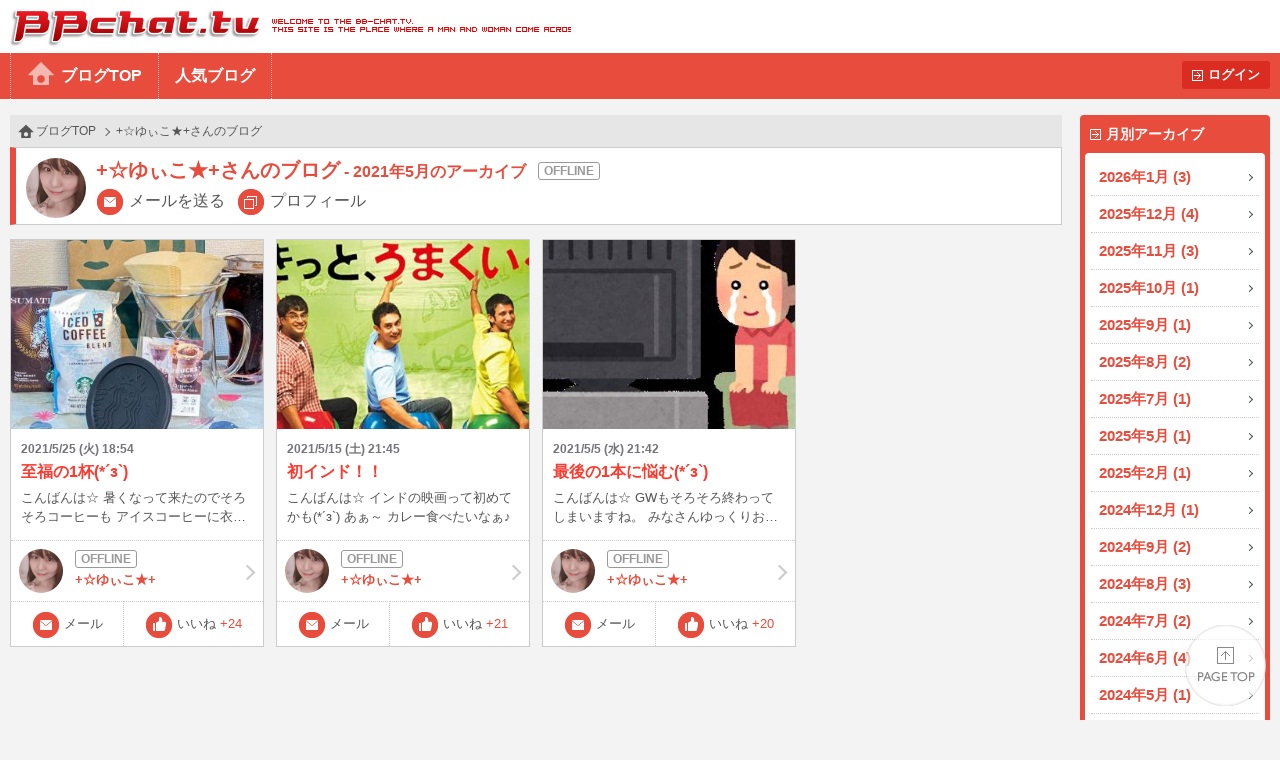

--- FILE ---
content_type: text/html
request_url: https://www.bb-chat.tv/blog/0734ba5153bbd58b/archive/2021/05/
body_size: 15658
content:
<!DOCTYPE html>
<html lang="ja">
<head>
<meta charset="UTF-8">
<meta http-equiv="X-UA-Compatible" content="IE=edge">
<meta name="viewport" content="width=device-width, initial-scale=1.0, minimum-scale=1.0, user-scalable=yes">
<title>BBchatTV 女性ブログ | ライブチャットのBBチャット（BBchatTV）</title>
<link rel="stylesheet" href="/blog/resources/css/normalize.css">
<link rel="stylesheet" href="/blog/resources/css/common.css?20230801">
<link rel="stylesheet" href="/blog/resources/css/media_queries.css?20210323">
<link rel="stylesheet" href="/blog/resources/css/x2_images.css?20210323" media="(-webkit-min-device-pixel-ratio: 1.1), (min-device-pixel-ratio: 1.1), (min-resolution: 1.1dppx)">
<link rel="stylesheet" href="/blog/resources/css/x3_images.css?20210323" media="(-webkit-min-device-pixel-ratio: 2.1), (min-device-pixel-ratio: 2.1), (min-resolution: 2.1dppx)">
<script src="/js/jquery-1.11.2.min.js"></script>
<script src="/js/jquery.plainmodal-1.0.1.min.js"></script>
<script src="/js/jquery.cookie.min.js"></script>
<script src="/js/common.js?2016120501"></script>
<script src="/blog/resources/js/common.js?2016120501"></script>

<!-- Google tag (gtag.js) -->
<script async src="https://www.googletagmanager.com/gtag/js?id=G-17PJJW9R2Z"></script>
<script>
  window.dataLayer = window.dataLayer || [];
  function gtag(){dataLayer.push(arguments);}
  gtag('js', new Date());

  gtag('config', 'G-17PJJW9R2Z');
</script>

</head>
<body id="index_top" class="user offline">
<div id="header">
	<h1><a href="/a/top" target="_blank">BBchatTV</a></h1>
	<div class="standard">
		<ul>
			<li><a href="/blog/">ブログTOP</a>
			<li><a href="/blog/hot">人気ブログ</a>
		</ul>
		<a href="?login" class="button">ログイン</a>
	</div>
	<div class="compact">
		<a href="/blog/">ホーム</a>
		<a href="#side_contents" class="ignore">メニュー</a>
	</div>
</div>
<a href="#side_contents" class="ignore" id="menu_overlay"></a>
<div id="side_contents">
	<div class="compact"><a href="?login" class="button">ログイン</a></div>
	<ul>
		<li class="compact"><a href="/blog/">ブログTOP</a></li>
		<li class="compact"><a href="/blog/hot">人気ブログ</a></li>
		<li>
			<h3>月別アーカイブ</h3>
			<ol>
				<li><a href="/blog/0734ba5153bbd58b/archive/2026/01/">2026年1月 (3)</a></li>
				<li><a href="/blog/0734ba5153bbd58b/archive/2025/12/">2025年12月 (4)</a></li>
				<li><a href="/blog/0734ba5153bbd58b/archive/2025/11/">2025年11月 (3)</a></li>
				<li><a href="/blog/0734ba5153bbd58b/archive/2025/10/">2025年10月 (1)</a></li>
				<li><a href="/blog/0734ba5153bbd58b/archive/2025/09/">2025年9月 (1)</a></li>
				<li><a href="/blog/0734ba5153bbd58b/archive/2025/08/">2025年8月 (2)</a></li>
				<li><a href="/blog/0734ba5153bbd58b/archive/2025/07/">2025年7月 (1)</a></li>
				<li><a href="/blog/0734ba5153bbd58b/archive/2025/05/">2025年5月 (1)</a></li>
				<li><a href="/blog/0734ba5153bbd58b/archive/2025/02/">2025年2月 (1)</a></li>
				<li><a href="/blog/0734ba5153bbd58b/archive/2024/12/">2024年12月 (1)</a></li>
				<li><a href="/blog/0734ba5153bbd58b/archive/2024/09/">2024年9月 (2)</a></li>
				<li><a href="/blog/0734ba5153bbd58b/archive/2024/08/">2024年8月 (3)</a></li>
				<li><a href="/blog/0734ba5153bbd58b/archive/2024/07/">2024年7月 (2)</a></li>
				<li><a href="/blog/0734ba5153bbd58b/archive/2024/06/">2024年6月 (4)</a></li>
				<li><a href="/blog/0734ba5153bbd58b/archive/2024/05/">2024年5月 (1)</a></li>
				<li><a href="/blog/0734ba5153bbd58b/archive/2024/04/">2024年4月 (2)</a></li>
				<li><a href="/blog/0734ba5153bbd58b/archive/2024/03/">2024年3月 (1)</a></li>
				<li><a href="/blog/0734ba5153bbd58b/archive/2023/11/">2023年11月 (2)</a></li>
				<li><a href="/blog/0734ba5153bbd58b/archive/2023/10/">2023年10月 (2)</a></li>
				<li><a href="/blog/0734ba5153bbd58b/archive/2023/09/">2023年9月 (2)</a></li>
				<li><a href="/blog/0734ba5153bbd58b/archive/2023/05/">2023年5月 (1)</a></li>
				<li><a href="/blog/0734ba5153bbd58b/archive/2023/03/">2023年3月 (2)</a></li>
				<li><a href="/blog/0734ba5153bbd58b/archive/2023/01/">2023年1月 (2)</a></li>
				<li><a href="/blog/0734ba5153bbd58b/archive/2022/12/">2022年12月 (1)</a></li>
				<li><a href="/blog/0734ba5153bbd58b/archive/2022/11/">2022年11月 (2)</a></li>
				<li><a href="/blog/0734ba5153bbd58b/archive/2022/09/">2022年9月 (1)</a></li>
				<li><a href="/blog/0734ba5153bbd58b/archive/2022/07/">2022年7月 (1)</a></li>
				<li><a href="/blog/0734ba5153bbd58b/archive/2022/06/">2022年6月 (2)</a></li>
				<li><a href="/blog/0734ba5153bbd58b/archive/2022/05/">2022年5月 (4)</a></li>
				<li><a href="/blog/0734ba5153bbd58b/archive/2022/04/">2022年4月 (4)</a></li>
				<li><a href="/blog/0734ba5153bbd58b/archive/2022/03/">2022年3月 (6)</a></li>
				<li><a href="/blog/0734ba5153bbd58b/archive/2022/02/">2022年2月 (4)</a></li>
				<li><a href="/blog/0734ba5153bbd58b/archive/2022/01/">2022年1月 (5)</a></li>
				<li><a href="/blog/0734ba5153bbd58b/archive/2021/12/">2021年12月 (3)</a></li>
				<li><a href="/blog/0734ba5153bbd58b/archive/2021/11/">2021年11月 (4)</a></li>
				<li><a href="/blog/0734ba5153bbd58b/archive/2021/10/">2021年10月 (5)</a></li>
				<li><a href="/blog/0734ba5153bbd58b/archive/2021/09/">2021年9月 (5)</a></li>
				<li><a href="/blog/0734ba5153bbd58b/archive/2021/08/">2021年8月 (7)</a></li>
				<li><a href="/blog/0734ba5153bbd58b/archive/2021/07/">2021年7月 (4)</a></li>
				<li><a href="/blog/0734ba5153bbd58b/archive/2021/06/">2021年6月 (4)</a></li>
				<li><a href="/blog/0734ba5153bbd58b/archive/2021/05/">2021年5月 (3)</a></li>
				<li><a href="/blog/0734ba5153bbd58b/archive/2021/04/">2021年4月 (6)</a></li>
				<li><a href="/blog/0734ba5153bbd58b/archive/2021/03/">2021年3月 (6)</a></li>
				<li><a href="/blog/0734ba5153bbd58b/archive/2021/02/">2021年2月 (5)</a></li>
				<li><a href="/blog/0734ba5153bbd58b/archive/2021/01/">2021年1月 (4)</a></li>
				<li><a href="/blog/0734ba5153bbd58b/archive/2020/12/">2020年12月 (6)</a></li>
				<li><a href="/blog/0734ba5153bbd58b/archive/2020/11/">2020年11月 (5)</a></li>
				<li><a href="/blog/0734ba5153bbd58b/archive/2020/10/">2020年10月 (12)</a></li>
				<li><a href="/blog/0734ba5153bbd58b/archive/2020/09/">2020年9月 (9)</a></li>
				<li><a href="/blog/0734ba5153bbd58b/archive/2020/08/">2020年8月 (9)</a></li>
				<li><a href="/blog/0734ba5153bbd58b/archive/2020/07/">2020年7月 (9)</a></li>
				<li><a href="/blog/0734ba5153bbd58b/archive/2020/06/">2020年6月 (14)</a></li>
				<li><a href="/blog/0734ba5153bbd58b/archive/2020/05/">2020年5月 (21)</a></li>
				<li><a href="/blog/0734ba5153bbd58b/archive/2020/04/">2020年4月 (16)</a></li>
				<li><a href="/blog/0734ba5153bbd58b/archive/2020/03/">2020年3月 (15)</a></li>
				<li><a href="/blog/0734ba5153bbd58b/archive/2020/02/">2020年2月 (15)</a></li>
				<li><a href="/blog/0734ba5153bbd58b/archive/2020/01/">2020年1月 (12)</a></li>
				<li><a href="/blog/0734ba5153bbd58b/archive/2019/12/">2019年12月 (3)</a></li>
				<li><a href="/blog/0734ba5153bbd58b/archive/2019/11/">2019年11月 (6)</a></li>
				<li><a href="/blog/0734ba5153bbd58b/archive/2019/10/">2019年10月 (1)</a></li>
				<li><a href="/blog/0734ba5153bbd58b/archive/2019/09/">2019年9月 (10)</a></li>
				<li><a href="/blog/0734ba5153bbd58b/archive/2019/08/">2019年8月 (6)</a></li>
				<li><a href="/blog/0734ba5153bbd58b/archive/2019/07/">2019年7月 (6)</a></li>
				<li><a href="/blog/0734ba5153bbd58b/archive/2019/06/">2019年6月 (10)</a></li>
				<li><a href="/blog/0734ba5153bbd58b/archive/2019/05/">2019年5月 (6)</a></li>
				<li><a href="/blog/0734ba5153bbd58b/archive/2019/04/">2019年4月 (2)</a></li>
				<li><a href="/blog/0734ba5153bbd58b/archive/2019/03/">2019年3月 (5)</a></li>
				<li><a href="/blog/0734ba5153bbd58b/archive/2019/02/">2019年2月 (6)</a></li>
				<li><a href="/blog/0734ba5153bbd58b/archive/2019/01/">2019年1月 (8)</a></li>
				<li><a href="/blog/0734ba5153bbd58b/archive/2018/12/">2018年12月 (7)</a></li>
				<li><a href="/blog/0734ba5153bbd58b/archive/2018/11/">2018年11月 (6)</a></li>
				<li><a href="/blog/0734ba5153bbd58b/archive/2018/10/">2018年10月 (2)</a></li>
				<li><a href="/blog/0734ba5153bbd58b/archive/2018/09/">2018年9月 (2)</a></li>
				<li><a href="/blog/0734ba5153bbd58b/archive/2018/08/">2018年8月 (4)</a></li>
				<li><a href="/blog/0734ba5153bbd58b/archive/2018/07/">2018年7月 (3)</a></li>
				<li><a href="/blog/0734ba5153bbd58b/archive/2018/06/">2018年6月 (3)</a></li>
				<li><a href="/blog/0734ba5153bbd58b/archive/2018/05/">2018年5月 (4)</a></li>
				<li><a href="/blog/0734ba5153bbd58b/archive/2018/04/">2018年4月 (8)</a></li>
				<li><a href="/blog/0734ba5153bbd58b/archive/2018/03/">2018年3月 (9)</a></li>
				<li><a href="/blog/0734ba5153bbd58b/archive/2018/02/">2018年2月 (10)</a></li>
				<li><a href="/blog/0734ba5153bbd58b/archive/2018/01/">2018年1月 (10)</a></li>
				<li><a href="/blog/0734ba5153bbd58b/archive/2017/12/">2017年12月 (13)</a></li>
				<li><a href="/blog/0734ba5153bbd58b/archive/2017/11/">2017年11月 (9)</a></li>
				<li><a href="/blog/0734ba5153bbd58b/archive/2017/10/">2017年10月 (12)</a></li>
				<li><a href="/blog/0734ba5153bbd58b/archive/2017/09/">2017年9月 (9)</a></li>
				<li><a href="/blog/0734ba5153bbd58b/archive/2017/08/">2017年8月 (7)</a></li>
				<li><a href="/blog/0734ba5153bbd58b/archive/2017/07/">2017年7月 (5)</a></li>
				<li><a href="/blog/0734ba5153bbd58b/archive/2017/06/">2017年6月 (4)</a></li>
				<li><a href="/blog/0734ba5153bbd58b/archive/2017/05/">2017年5月 (7)</a></li>
				<li><a href="/blog/0734ba5153bbd58b/archive/2017/04/">2017年4月 (7)</a></li>
				<li><a href="/blog/0734ba5153bbd58b/archive/2017/03/">2017年3月 (8)</a></li>
				<li><a href="/blog/0734ba5153bbd58b/archive/2017/02/">2017年2月 (11)</a></li>
				<li><a href="/blog/0734ba5153bbd58b/archive/2017/01/">2017年1月 (6)</a></li>
				<li><a href="/blog/0734ba5153bbd58b/archive/2016/12/">2016年12月 (5)</a></li>
				<li><a href="/blog/0734ba5153bbd58b/archive/2016/11/">2016年11月 (6)</a></li>
				<li><a href="/blog/0734ba5153bbd58b/archive/2016/10/">2016年10月 (9)</a></li>
				<li><a href="/blog/0734ba5153bbd58b/archive/2016/09/">2016年9月 (10)</a></li>
				<li><a href="/blog/0734ba5153bbd58b/archive/2016/08/">2016年8月 (10)</a></li>
				<li><a href="/blog/0734ba5153bbd58b/archive/2016/07/">2016年7月 (10)</a></li>
				<li><a href="/blog/0734ba5153bbd58b/archive/2016/06/">2016年6月 (6)</a></li>
				<li><a href="/blog/0734ba5153bbd58b/archive/2016/05/">2016年5月 (10)</a></li>
				<li><a href="/blog/0734ba5153bbd58b/archive/2016/04/">2016年4月 (5)</a></li>
				<li><a href="/blog/0734ba5153bbd58b/archive/2016/03/">2016年3月 (10)</a></li>
				<li><a href="/blog/0734ba5153bbd58b/archive/2016/02/">2016年2月 (5)</a></li>
				<li><a href="/blog/0734ba5153bbd58b/archive/2016/01/">2016年1月 (1)</a></li>
				<li><a href="/blog/0734ba5153bbd58b/archive/2015/12/">2015年12月 (5)</a></li>
				<li><a href="/blog/0734ba5153bbd58b/archive/2015/11/">2015年11月 (5)</a></li>
			</ol>
		</li>
		<li class="compact"><a href="/a/top" target="_blank">BBchatTVへ</a></li>
	</ul>
</div>

<div id="contents">
<script type="text/javascript" src="/blog/resources/js/index.js?202105"></script>
<ol class="topic_path">
	<li><a href="/blog/">ブログTOP</a></li>
	<li>+☆ゆぃこ★+さんのブログ</li>
</ol>
<div class="title">
	<h2 class="online_status">+☆ゆぃこ★+さんのブログ<small>2021年5月のアーカイブ</small></h2>
	<span class="thumbnail"><img src="//girl.bb-chat.tv/img/bbchatgirl/8/imgkAheUV.jpg"></span>
	<nav>
	<a href="/a/mail_edit?girl=0734ba5153bbd58b" target="_blank">メールを送る</a>
	<a href="/a/online?id=0734ba5153bbd58b" target="_blank">プロフィール</a>
	</nav>
</div>
<ol class="posts">
	<li>
		<a href="/blog/0734ba5153bbd58b/21925" class="summary">
			<div class="media">
				<img src="/blog/resources/users/0734ba5153bbd58b/DSC_2032.thumb.jpg">
			</div>
			<p class="date">2021/5/25 (火) 18:54</p>
			<p class="blog_title">至福の1杯(*´з`)</p>
			<p class="s_comment">こんばんは☆

暑くなって来たのでそろそろコーヒーも
アイスコーヒーに衣替え(^^)/

スダバのお姉さんにいっぱい相談にのって貰い♪

夏の定番のアイスブレンドと店員さんおすすめの
『スマトラ』にしました！

こんな私でも、ハーブや大地を感じれるかなぁ～</p>

		</a>
		<a href="/blog/0734ba5153bbd58b/" class="girl offline">
			<span class="thumbnail"><img src="//girl.bb-chat.tv/img/bbchatgirl/8/imgkAheUV.jpg"></span>
			<div class="online_status"></div>
			+☆ゆぃこ★+
		</a>
		<a href="/a/mail_edit?girl=0734ba5153bbd58b" target="_blank" class="function mail">メール</a>
		<button type="button" value="21925" class="function like">いいね<span class="count">+24</span></button>
	</li>
	<li>
		<a href="/blog/0734ba5153bbd58b/21893" class="summary">
			<div class="media">
				<img src="/blog/resources/users/0734ba5153bbd58b/nikkatsu-P066-Full-Image_GalleryCover-ja-JP-1574875098859._UY500_UX667_RI_VVyHvyWnIFrwAz5CtYTcCBiEs9N7LepC_TTW_.thumb.jpg">
			</div>
			<p class="date">2021/5/15 (土) 21:45</p>
			<p class="blog_title">初インド！！</p>
			<p class="s_comment">こんばんは☆

インドの映画って初めてかも(*´з`)

あぁ～

カレー食べたいなぁ♪</p>

		</a>
		<a href="/blog/0734ba5153bbd58b/" class="girl offline">
			<span class="thumbnail"><img src="//girl.bb-chat.tv/img/bbchatgirl/8/imgkAheUV.jpg"></span>
			<div class="online_status"></div>
			+☆ゆぃこ★+
		</a>
		<a href="/a/mail_edit?girl=0734ba5153bbd58b" target="_blank" class="function mail">メール</a>
		<button type="button" value="21893" class="function like">いいね<span class="count">+21</span></button>
	</li>
	<li>
		<a href="/blog/0734ba5153bbd58b/21863" class="summary">
			<div class="media">
				<img src="/blog/resources/users/0734ba5153bbd58b/kandou_tv_woman_happy.thumb.jpg">
			</div>
			<p class="date">2021/5/5 (水) 21:42</p>
			<p class="blog_title">最後の1本に悩む(*´з`)</p>
			<p class="s_comment">こんばんは☆

GWもそろそろ終わってしまいますね。

みなさんゆっくりお休み出来ましたか？？私はお掃除＆映画鑑賞に
明け暮れましたｗ

YESTERDAY
幸せへのまわり道
ジーサンズ
ターミナル
愛しのローズマリー

色々観たなぁ♪

はぁ～最後の1本にどの映画を観ようか悩み中です！！
</p>

		</a>
		<a href="/blog/0734ba5153bbd58b/" class="girl offline">
			<span class="thumbnail"><img src="//girl.bb-chat.tv/img/bbchatgirl/8/imgkAheUV.jpg"></span>
			<div class="online_status"></div>
			+☆ゆぃこ★+
		</a>
		<a href="/a/mail_edit?girl=0734ba5153bbd58b" target="_blank" class="function mail">メール</a>
		<button type="button" value="21863" class="function like">いいね<span class="count">+20</span></button>
	</li>
	<li class="dummy"></li>
	<li class="dummy"></li>
	<li class="dummy"></li>
	<li class="dummy"></li>
	<li class="dummy"></li>
	<li class="dummy"></li>
	<li class="dummy"></li>
	<li class="dummy"></li>
	<li class="dummy"></li>
	<li class="dummy"></li>
</ol>
<ul class="paging">
	<li class="selected"><a>1</a></li>
</ul>
</div>

<div id="footer">
	<a href="#index_top">PAGE TOP</a>
	Copyright&copy; 2004-2026 <a href="/" target="_blank">BBchatTV</a> All rights reserved.
</div>
</body>
</html>
